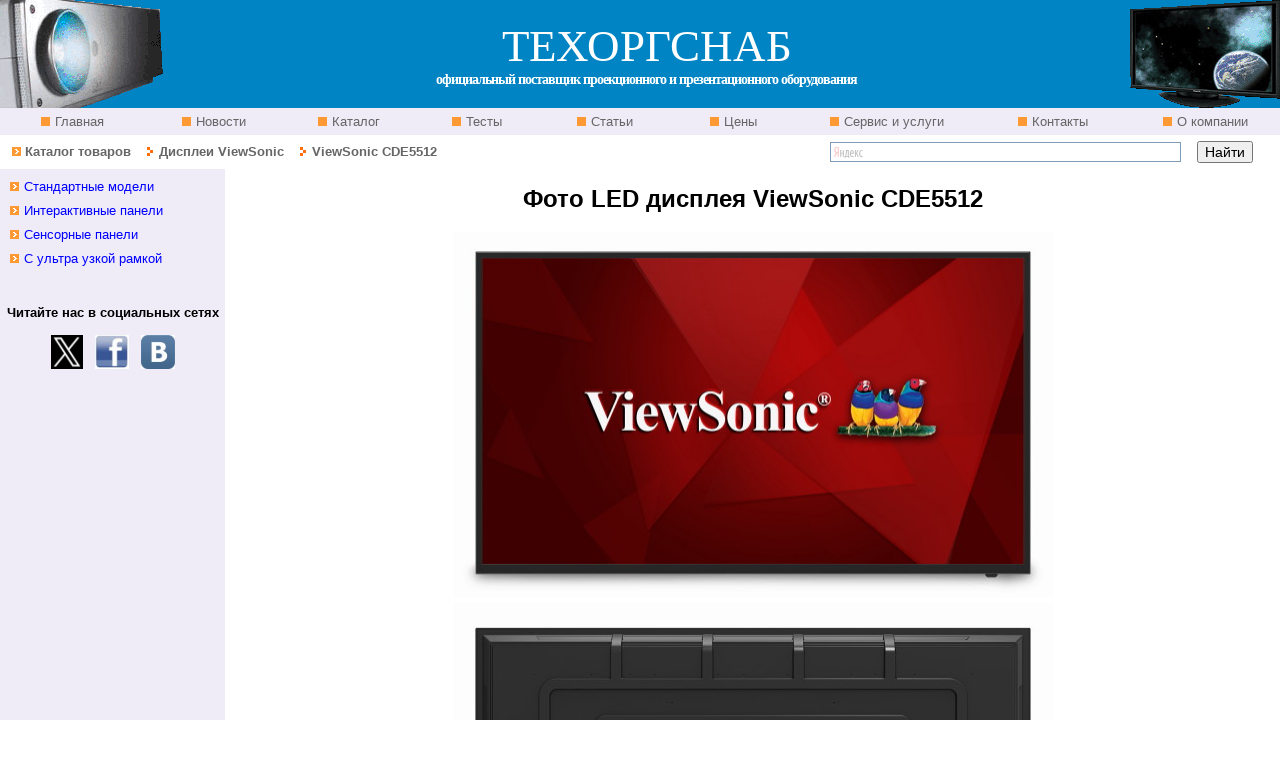

--- FILE ---
content_type: text/html
request_url: http://www.tos.by/plaz_vs/zoom_cde5512.htm
body_size: 5099
content:
<!DOCTYPE html PUBLIC "-//W3C//DTD XHTML 1.0 Transitional//EN" "http://www.w3.org/TR/xhtml1/DTD/xhtml1-transitional.dtd">
<html xmlns="http://www.w3.org/1999/xhtml">
<head>
<title>CDE5512 Профессиональный LED дисплей ViewSonic | Фото</title>
<meta name="verify-v1" content="eRKLRitqxRHm1YhxGw2aW1bUMAmhR/I4CKDR/Onzx/U=" />
<meta name="viewport" content="width=device-width, initial-scale=1.0" />
<meta http-equiv="Content-Type" content="text/html; charset=windows-1251" />
<meta name="Description" content="CDE5512 Профессиональный LED дисплей ViewSonic | Фото." />
<meta name="Keywords" content="cde5512  панель, панель viewsonic cde5512, cde5512 панель купить, монитор viewsonic cde5512, cde5512 дисплей, дисплей viewsonic cde5512, cde5512 дисплей купить" />
<meta name="robots" content="index,follow" />
<meta name="title" content="CDE5512 Профессиональный LED дисплей ViewSonic | Фото" />
<meta name="author" content="www.tos.by" />
<link href="/style.css" rel="stylesheet" type="text/css" /> 
<link rel="icon" href="http://www.tos.by/favicon.ico" type="image/x-icon" /> 
<link rel="shortcut icon" href="http://www.tos.by/favicon.ico" type="image/x-icon" />
</head>

<body> 
<table cellpadding="0" cellspacing="0" class="main">
	<tr>
<!-- Шапка  -->
	  <td colspan="9">
        	<table  width="100%" class="head" cellspacing="0" cellpadding="0">
        		<tr class="head" >
          			<td class="lr"><a href="/proekt_panasonic.htm">
					<img src="/img/head_left.gif" alt="Проекторы Panasonic от официального дилера в Беларуси" width="163" height="108" border="0" /></a></td>
          			<td class="center"><span class="title_tos">ТЕХОРГСНАБ</span><br />
              		<span class="title">официальный поставщик проекционного и презентационного оборудования</span></td>
          			<td class="right"><a href="/plaz_panasonic.htm"><img src="/img/head_right.gif" 
			  		alt="Плазменные панели Panasonic от официального дилера в Беларуси" width="150" height="108" border="0" /></a></td>
			  </tr>
   	  </table></td>
<!-- Конец  Шапка  -->	
	</tr> 
<!-- Горизонтальное меню-->
  	<tr class="menu_top">
    	<td nowrap="nowrap" class="menu_top" width="11%"><a href="/index.htm" class="menu_top">&nbsp;Главная</a></td>
    	<td nowrap="nowrap" class="menu_top" width="11%"><a href="/news.htm" class="menu_top">&nbsp;Новости</a></td>
    	<td nowrap="nowrap" class="menu_top" width="10%"><a href="/katalog.htm" class="menu_top">&nbsp;Каталог</a></td>
    	<td nowrap="nowrap" class="menu_top" width="10%"><a href="/test.htm" class="menu_top">&nbsp;Тесты</a></td>
    	<td nowrap="nowrap" class="menu_top" width="10%"><a href="/proek_article.html" class="menu_top">&nbsp;Статьи</a></td>
    	<td nowrap="nowrap" class="menu_top" width="10%"><a href="/tseny.htm" class="menu_top">&nbsp;Цены</a></td>
    	<td nowrap="nowrap" class="menu_top" width="14%"><a href="/servis.htm" class="menu_top">&nbsp;Сервис и услуги</a></td>
   		<td nowrap="nowrap" class="menu_top" width="12%"><a href="/kontakt.htm" class="menu_top">&nbsp;Контакты</a></td>
    	<td nowrap="nowrap" class="menu_top" width="12%"><a href="/okompanii.htm" class="menu_top">&nbsp;О компании</a></td>
	</tr>
<!-- /Горизонтальное меню--> 
<!-- Строка навигации --> 
	<tr class="navigation">
		<td colspan="6" class="navigation">&nbsp;&nbsp;
			<img src="/img/ar1.gif" alt='' border="0" width="9" height="9" />&nbsp;<a href="/katalog.htm" class="navigation" >Каталог товаров</a>
            <img src="/img/ar2.gif" alt='' width="20" height="9" />&nbsp;<a href="/plaz_vs.htm" class="navigation">Дисплеи ViewSonic</a>        
            <img src="/img/ar2.gif" alt='' width="20" height="9" />&nbsp;ViewSonic CDE5512</td>
<td  align="right" colspan="3" class="navigation">
        <div class="yandexform" onclick="return {type: 2, logo: 'rb', arrow: true, webopt: false, websearch: false, bg: '#FFFFFF', fg: '#000000', fontsize: 14, suggest: true, site_suggest: true, encoding: ''}"><form action="http://www.tos.by/result_poisk.htm" method="get"><input type="hidden" name="searchid" value="263907" />
        <input name="text" />
        <input type="submit" value="Найти" />
        </form></div><script type="text/javascript" src="http://site.yandex.net/load/form/1/form.js" charset="utf-8"></script>        </td>       
            </tr> 
    <tr>
		<td colspan="9">
  			<table  class="body" cellpadding="0" cellspacing="0">
      			<tr class="body">
      				<!-- пустая строка -->
					<td  class="left_menu"></td>
<!-- Тело   -->
   				   
				  <td rowspan="3" class="content">	
				  	<h1  align="center">Фото LED дисплея ViewSonic CDE5512</h1>
                    <table border="0" align="center">
                    <tr>
                      <td><div align="center"><img src="../img/plasma_vs/cde5512_big.jpg" alt="LED панель ViewSonic CDE5512 - вид спереди" width="600" height="366" /></div></td>
                    </tr>
                    <tr>
                      <td><div align="center"><img src="../img/plasma_vs/cde5512_back.jpg" alt="LED панель ViewSonic CDE5512 - вид сзади" width="600" height="380" /></div></td>
                    </tr>
                    <tr>
                      <td><div align="center"><img src="../img/plasma_vs/cde5512_left.jpg" alt="LED панель ViewSonic CDE5512 - вид слева" width="600" height="600" /></div></td>
                    </tr>
                    <tr>
                      <td><div align="center"><img src="../img/plasma_vs/cde5512_right.jpg" alt="LED панель ViewSonic CDE5512 - справа" width="600" height="600" /></div></td>
                    </tr>
                    </table>		
                  <p  align="center" class="size10">Внешний вид может быть изменен производителем без предварительного уведомления.<br /></p><br />		</td>
				  <!-- /Конец Тела   -->
    			</tr> 
<!-- Меню слева--> 
				  <tr class="body">
      			  <td  class="left_menu" align="left">
				  <div id="menu_left">
                		<div id="left_menu">
                  		<ul>
                    	<li><a href="../plaz_vs.htm#lcd">Стандартные модели</a></li>
                   	 	<li><a href="../plaz_vs.htm#interaktiv">Интерактивные  панели</a></li>
                   	 	<li><a href="../plaz_vs.htm#sensor">Сенсорные панели</a></li>
                   	 	<li><a href="../plaz_vs.htm#narrow">С ультра узкой рамкой</a></li>
                   	 	</ul>
               		</div>
            		</div>
					<!-- AddThis Button BEGIN -->
<div style="margin-left:10pt" class="addthis_toolbox addthis_default_style ">
<a class="addthis_button_preferred_1"></a>
<a class="addthis_button_preferred_2"></a>
<a class="addthis_button_preferred_3"></a>
<a class="addthis_button_preferred_4"></a>
<a class="addthis_button_compact"></a>
<a class="addthis_counter addthis_bubble_style"></a>
</div>
<script type="text/javascript">var addthis_config = {"data_track_addressbar":true};</script>
<script type="text/javascript" src="http://s7.addthis.com/js/250/addthis_widget.js#pubid=ra-4dd39a32241c2324"></script>
<!-- AddThis Button END -->
				<br />
<p align="center"><strong>Читайте нас в социальных сетях</strong><br /><br /><a href="https://twitter.com/#!/dedmoroz45" target="_blank" rel="nofollow">
						<img src="../img/logo_all/twitter_32.png" alt="Twitter" width="32" height="34" align="middle" border="0" />					</a>&nbsp;<a href="http://www.facebook.com/#!/leonid.pilnik.7" target="_blank" rel="nofollow">
						<img src="../img/logo_all/facebook.jpg" alt="facebook" width="34" height="34" align="middle" border="0" />					</a> &nbsp;<a href="http://vk.com/techorgsnab" target="_blank" rel="nofollow">
						<img src="../img/logo_all/vk.jpg" alt="ВКонтакте" width="34" height="34" align="middle" border="0" />					</a>    </p>				</td>
   			  </tr>
      			<tr>
				  <td class="service"><br />				</td>
				</tr>   
  			</table>		</td>
	</tr>
    <tr>
<!--  Низ  -->
    	<td colspan="9">
    	  <table cellspacing="0" class="footer"> 
	  		<tr class="footer">
                <td class="footer_menu">
                <a href="http://www.tos.by/index.htm">Главная</a> &nbsp;&nbsp;&nbsp; &nbsp; 
                <a href="http://www.tos.by/katalog.htm">Каталог товаров</a>&nbsp; &nbsp;&nbsp;&nbsp; 
                <a href="http://www.tos.by/kontakt.htm">Контакты</a></td>
                <td class="footer_link"><a href="http://www.tos.by/change.htm">Полезные  ссылки</a></td>
                <td class="footer_map"><a href="http://www.tos.by/map.htm">Карта сайта </a></td>
                <td class="footer_time">www.tos.by&nbsp;&nbsp;© 2003-2022 &nbsp;&nbsp;&nbsp;ООО ТЕХОРГСНАБ</td> 
            </tr> 
   		  </table>		</td>
	</tr>
</table>
<div id="conteiner_banners" align="center">
	<div id="banners" align="center">
      <!-- БАННЕРЫ внизу  -->
<!-- Yandex.Metrika counter -->
<script type="text/javascript">
    (function (d, w, c) {
        (w[c] = w[c] || []).push(function() {
            try {
                w.yaCounter6607663 = new Ya.Metrika({
                    id:6607663,
                    clickmap:true,
                    trackLinks:true,
                    accurateTrackBounce:true
                });
            } catch(e) { }
        });

        var n = d.getElementsByTagName("script")[0],
            s = d.createElement("script"),
            f = function () { n.parentNode.insertBefore(s, n); };
        s.type = "text/javascript";
        s.async = true;
        s.src = "https://mc.yandex.ru/metrika/watch.js";

        if (w.opera == "[object Opera]") {
            d.addEventListener("DOMContentLoaded", f, false);
        } else { f(); }
    })(document, window, "yandex_metrika_callbacks");
</script>
<noscript><div><img src="https://mc.yandex.ru/watch/6607663" style="position:absolute; left:-9999px;" alt="" /></div></noscript>
<!-- /Yandex.Metrika counter -->
<!--Openstat-->
      <span id="openstat1131141"></span><script type="text/javascript">
var openstat = { counter: 1131141, image: 5041, next: openstat }; (function(d, t, p) {
var j = d.createElement(t); j.async = true; j.type = "text/javascript";
j.src = ("https:" == p ? "https:" : "http:") + "//openstat.net/cnt.js";
var s = d.getElementsByTagName(t)[0]; s.parentNode.insertBefore(j, s);
})(document, "script", document.location.protocol);
</script>
<!--/Openstat-->
<!-- Rating@Mail.ru counter -->
<script type="text/javascript">
var _tmr = window._tmr || (window._tmr = []);
_tmr.push({id: "1564863", type: "pageView", start: (new Date()).getTime()});
(function (d, w, id) {
  if (d.getElementById(id)) return;
  var ts = d.createElement("script"); ts.type = "text/javascript"; ts.async = true; ts.id = id;
  ts.src = (d.location.protocol == "https:" ? "https:" : "http:") + "//top-fwz1.mail.ru/js/code.js";
  var f = function () {var s = d.getElementsByTagName("script")[0]; s.parentNode.insertBefore(ts, s);};
  if (w.opera == "[object Opera]") { d.addEventListener("DOMContentLoaded", f, false); } else { f(); }
})(document, window, "topmailru-code");
</script><noscript><div style="position:absolute;left:-10000px;">
<img src="https://top-fwz1.mail.ru/counter?id=1564863;js=na" style="border:0;" height="1" width="1" alt="Рейтинг@Mail.ru" />
</div></noscript>
<!-- //Rating@Mail.ru counter -->

<!-- Rating@Mail.ru logo --><a href="http://top.mail.ru/jump?from=1564863" target="_blank" rel="nofollow"><img src="https://top-fwz1.mail.ru/counter?id=1564863;t=487;l=1" 
style="border:0;" height="31" width="88" alt="Рейтинг@Mail.ru" /></a><!-- //Rating@Mail.ru logo -->
<!-- YANDEX ТИЦ -->
      <a href="http://yandex.ru/cy?base=0&amp;host=www.tos.by" target="_blank" rel="nofollow"> <img src="http://www.yandex.ru/cycounter?www.tos.by" width="88" height="31" alt="Яндекс цитирования" border="0" /></a>
<!-- MyCounter v.2.0 -->
      <script type="text/javascript"><!--
my_id = 51393;
my_width = 88;
my_height = 31;
my_alt = "MyCounter - счётчик и статистика";
//--></script>
      <script type="text/javascript"
  src="https://scripts.mycounter.ua/counter2.0.js">
          </script>
      <noscript>
      <a target="_blank" href="http://mycounter.ua/" rel="nofollow"><img
src="https://get.mycounter.ua/counter.php?id=51393"
title="MyCounter - счётчик и статистика" alt="MyCounter - счётчик и статистика"
width="88" height="31" border="0" /></a>
      </noscript>
<!--/ MyCounter -->
<!-- Top100 (Kraken) Widget -->
<span id="top100_widget"></span>
<!-- END Top100 (Kraken) Widget -->

<!-- Top100 (Kraken) Counter -->
<script type="text/javascript" >
    (function (w, d, c) {
    (w[c] = w[c] || []).push(function() {
        var options = {
            project: 2584873,
            element: 'top100_widget'
        };
        try {
            w.top100Counter = new top100(options);
        } catch(e) { }
    });
    var n = d.getElementsByTagName("script")[0],
    s = d.createElement("script"),
    f = function () { n.parentNode.insertBefore(s, n); };
    s.type = "text/javascript";
    s.async = true;
    s.src =
    (d.location.protocol == "https:" ? "https:" : "http:") +
    "//st.top100.ru/top100/top100.js";

    if (w.opera == "[object Opera]") {
    d.addEventListener("DOMContentLoaded", f, false);
} else { f(); }
})(window, document, "_top100q");
</script>
<noscript><img src="https://counter.rambler.ru/top100.cnt?pid=2584873" alt="Rambler's Top100" border="0" /></noscript>
<!-- END Top100 (Kraken) Counter -->
<!--google-analytics.com-->
	   <script type="text/javascript">

  var _gaq = _gaq || [];
  _gaq.push(['_setAccount', 'UA-28086772-1']);
  _gaq.push(['_trackPageview']);

  (function() {
    var ga = document.createElement('script'); ga.type = 'text/javascript'; ga.async = true;
    ga.src = ('https:' == document.location.protocol ? 'https://ssl' : 'http://www') + '.google-analytics.com/ga.js';
    var s = document.getElementsByTagName('script')[0]; s.parentNode.insertBefore(ga, s);
  })();

</script>
<!--END google-analytics.com-->
<!-- Yandex.Metrika informer -->
<a href="https://metrika.yandex.by/stat/?id=6607663&amp;from=informer"
target="_blank" rel="nofollow"><img src="https://informer.yandex.ru/informer/6607663/3_0_E0E0E0FF_E0E0E0FF_0_pageviews"
style="width:88px; height:31px; border:0;" alt="Яндекс.Метрика" title="Яндекс.Метрика: данные за сегодня (просмотры, визиты и уникальные посетители)" /></a>
<!-- /Yandex.Metrika informer -->
</div>
</div>
</body>
</html>
